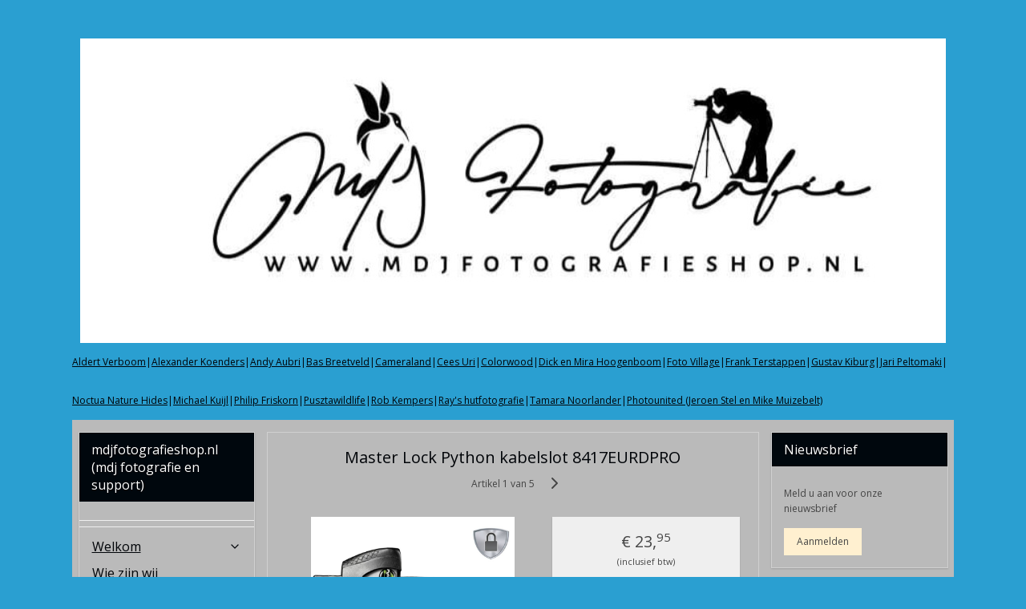

--- FILE ---
content_type: text/html; charset=UTF-8
request_url: https://www.mdjfotografieshop.nl/a-79452953/diversen/master-lock-python-kabelslot-8417eurdpro/
body_size: 18069
content:
<!DOCTYPE html>
<!--[if lt IE 7]>
<html lang="nl"
      class="no-js lt-ie9 lt-ie8 lt-ie7 secure"> <![endif]-->
<!--[if IE 7]>
<html lang="nl"
      class="no-js lt-ie9 lt-ie8 is-ie7 secure"> <![endif]-->
<!--[if IE 8]>
<html lang="nl"
      class="no-js lt-ie9 is-ie8 secure"> <![endif]-->
<!--[if gt IE 8]><!-->
<html lang="nl" class="no-js secure">
<!--<![endif]-->
<head prefix="og: http://ogp.me/ns#">
    <meta http-equiv="Content-Type" content="text/html; charset=UTF-8"/>

    <title>Master Lock Python kabelslot 8417EURDPRO | Diversen | mdjfotografieshop.nl (mdj fotografie en support)</title>
    <meta name="robots" content="noarchive"/>
    <meta name="robots" content="index,follow,noodp,noydir"/>
    
    <meta name="viewport" content="width=device-width, initial-scale=1.0"/>
    <meta name="revisit-after" content="1 days"/>
    <meta name="generator" content="Mijnwebwinkel"/>
    <meta name="web_author" content="https://www.mijnwebwinkel.nl/"/>

    

    <meta property="og:site_name" content="mdjfotografieshop.nl (mdj fotografie en support)"/>

        <meta property="og:title" content="Master Lock Python kabelslot 8417EURDPRO"/>
    <meta property="og:description" content="Omschrijving . Master Lock Python kabelslot 8417EURDPRO De 1,8 m lange, afsluitbare kabel Master Lock nr."/>
    <meta property="og:type" content="product"/>
    <meta property="og:image" content="https://cdn.myonlinestore.eu/94086aea-6be1-11e9-a722-44a8421b9960/image/cache/article/a8c82136e530c41a6b38e5add01db42cd4ac1a4d.jpg"/>
        <meta property="og:image" content="https://cdn.myonlinestore.eu/94086aea-6be1-11e9-a722-44a8421b9960/image/cache/article/900701349dec679a9787a5a226b6f875ca31d5e4.jpg"/>
        <meta property="og:image" content="https://cdn.myonlinestore.eu/94086aea-6be1-11e9-a722-44a8421b9960/image/cache/article/16d577356bf664c0b75baef24f72220668100fee.jpg"/>
        <meta property="og:url" content="https://www.mdjfotografieshop.nl/a-79452953/diversen/master-lock-python-kabelslot-8417eurdpro/"/>

    <link rel="preload" as="style" href="https://static.myonlinestore.eu/assets/../js/fancybox/jquery.fancybox.css?20260123073340"
          onload="this.onload=null;this.rel='stylesheet'">
    <noscript>
        <link rel="stylesheet" href="https://static.myonlinestore.eu/assets/../js/fancybox/jquery.fancybox.css?20260123073340">
    </noscript>

    <link rel="stylesheet" type="text/css" href="https://asset.myonlinestore.eu/8IGiuS4xr2dqYd4FY3H4P9nRNCGkFar.css"/>

    <link rel="preload" as="style" href="https://static.myonlinestore.eu/assets/../fonts/fontawesome-6.4.2/css/fontawesome.min.css?20260123073340"
          onload="this.onload=null;this.rel='stylesheet'">
    <link rel="preload" as="style" href="https://static.myonlinestore.eu/assets/../fonts/fontawesome-6.4.2/css/solid.min.css?20260123073340"
          onload="this.onload=null;this.rel='stylesheet'">
    <link rel="preload" as="style" href="https://static.myonlinestore.eu/assets/../fonts/fontawesome-6.4.2/css/brands.min.css?20260123073340"
          onload="this.onload=null;this.rel='stylesheet'">
    <link rel="preload" as="style" href="https://static.myonlinestore.eu/assets/../fonts/fontawesome-6.4.2/css/v4-shims.min.css?20260123073340"
          onload="this.onload=null;this.rel='stylesheet'">
    <noscript>
        <link rel="stylesheet" href="https://static.myonlinestore.eu/assets/../fonts/font-awesome-4.1.0/css/font-awesome.4.1.0.min.css?20260123073340">
    </noscript>

    <link rel="preconnect" href="https://static.myonlinestore.eu/" crossorigin />
    <link rel="dns-prefetch" href="https://static.myonlinestore.eu/" />
    <link rel="preconnect" href="https://cdn.myonlinestore.eu" crossorigin />
    <link rel="dns-prefetch" href="https://cdn.myonlinestore.eu" />

    <script type="text/javascript" src="https://static.myonlinestore.eu/assets/../js/modernizr.js?20260123073340"></script>
        
    <link rel="canonical" href="https://www.mdjfotografieshop.nl/a-79452953/diversen/master-lock-python-kabelslot-8417eurdpro/"/>
                    <link rel="shortcut icon" type="image/x-icon" href="data:image/x-icon;base64,">
        <link rel="icon" type="image/png" href="[data-uri]" />
    <script>
        var _rollbarConfig = {
        accessToken: 'd57a2075769e4401ab611d78421f1c89',
        captureUncaught: false,
        captureUnhandledRejections: false,
        verbose: false,
        payload: {
            environment: 'prod',
            person: {
                id: 339082,
            },
            ignoredMessages: [
                'request aborted',
                'network error',
                'timeout'
            ]
        },
        reportLevel: 'error'
    };
    // Rollbar Snippet
    !function(r){var e={};function o(n){if(e[n])return e[n].exports;var t=e[n]={i:n,l:!1,exports:{}};return r[n].call(t.exports,t,t.exports,o),t.l=!0,t.exports}o.m=r,o.c=e,o.d=function(r,e,n){o.o(r,e)||Object.defineProperty(r,e,{enumerable:!0,get:n})},o.r=function(r){"undefined"!=typeof Symbol&&Symbol.toStringTag&&Object.defineProperty(r,Symbol.toStringTag,{value:"Module"}),Object.defineProperty(r,"__esModule",{value:!0})},o.t=function(r,e){if(1&e&&(r=o(r)),8&e)return r;if(4&e&&"object"==typeof r&&r&&r.__esModule)return r;var n=Object.create(null);if(o.r(n),Object.defineProperty(n,"default",{enumerable:!0,value:r}),2&e&&"string"!=typeof r)for(var t in r)o.d(n,t,function(e){return r[e]}.bind(null,t));return n},o.n=function(r){var e=r&&r.__esModule?function(){return r.default}:function(){return r};return o.d(e,"a",e),e},o.o=function(r,e){return Object.prototype.hasOwnProperty.call(r,e)},o.p="",o(o.s=0)}([function(r,e,o){var n=o(1),t=o(4);_rollbarConfig=_rollbarConfig||{},_rollbarConfig.rollbarJsUrl=_rollbarConfig.rollbarJsUrl||"https://cdnjs.cloudflare.com/ajax/libs/rollbar.js/2.14.4/rollbar.min.js",_rollbarConfig.async=void 0===_rollbarConfig.async||_rollbarConfig.async;var a=n.setupShim(window,_rollbarConfig),l=t(_rollbarConfig);window.rollbar=n.Rollbar,a.loadFull(window,document,!_rollbarConfig.async,_rollbarConfig,l)},function(r,e,o){var n=o(2);function t(r){return function(){try{return r.apply(this,arguments)}catch(r){try{console.error("[Rollbar]: Internal error",r)}catch(r){}}}}var a=0;function l(r,e){this.options=r,this._rollbarOldOnError=null;var o=a++;this.shimId=function(){return o},"undefined"!=typeof window&&window._rollbarShims&&(window._rollbarShims[o]={handler:e,messages:[]})}var i=o(3),s=function(r,e){return new l(r,e)},d=function(r){return new i(s,r)};function c(r){return t(function(){var e=Array.prototype.slice.call(arguments,0),o={shim:this,method:r,args:e,ts:new Date};window._rollbarShims[this.shimId()].messages.push(o)})}l.prototype.loadFull=function(r,e,o,n,a){var l=!1,i=e.createElement("script"),s=e.getElementsByTagName("script")[0],d=s.parentNode;i.crossOrigin="",i.src=n.rollbarJsUrl,o||(i.async=!0),i.onload=i.onreadystatechange=t(function(){if(!(l||this.readyState&&"loaded"!==this.readyState&&"complete"!==this.readyState)){i.onload=i.onreadystatechange=null;try{d.removeChild(i)}catch(r){}l=!0,function(){var e;if(void 0===r._rollbarDidLoad){e=new Error("rollbar.js did not load");for(var o,n,t,l,i=0;o=r._rollbarShims[i++];)for(o=o.messages||[];n=o.shift();)for(t=n.args||[],i=0;i<t.length;++i)if("function"==typeof(l=t[i])){l(e);break}}"function"==typeof a&&a(e)}()}}),d.insertBefore(i,s)},l.prototype.wrap=function(r,e,o){try{var n;if(n="function"==typeof e?e:function(){return e||{}},"function"!=typeof r)return r;if(r._isWrap)return r;if(!r._rollbar_wrapped&&(r._rollbar_wrapped=function(){o&&"function"==typeof o&&o.apply(this,arguments);try{return r.apply(this,arguments)}catch(o){var e=o;throw e&&("string"==typeof e&&(e=new String(e)),e._rollbarContext=n()||{},e._rollbarContext._wrappedSource=r.toString(),window._rollbarWrappedError=e),e}},r._rollbar_wrapped._isWrap=!0,r.hasOwnProperty))for(var t in r)r.hasOwnProperty(t)&&(r._rollbar_wrapped[t]=r[t]);return r._rollbar_wrapped}catch(e){return r}};for(var p="log,debug,info,warn,warning,error,critical,global,configure,handleUncaughtException,handleAnonymousErrors,handleUnhandledRejection,captureEvent,captureDomContentLoaded,captureLoad".split(","),u=0;u<p.length;++u)l.prototype[p[u]]=c(p[u]);r.exports={setupShim:function(r,e){if(r){var o=e.globalAlias||"Rollbar";if("object"==typeof r[o])return r[o];r._rollbarShims={},r._rollbarWrappedError=null;var a=new d(e);return t(function(){e.captureUncaught&&(a._rollbarOldOnError=r.onerror,n.captureUncaughtExceptions(r,a,!0),e.wrapGlobalEventHandlers&&n.wrapGlobals(r,a,!0)),e.captureUnhandledRejections&&n.captureUnhandledRejections(r,a,!0);var t=e.autoInstrument;return!1!==e.enabled&&(void 0===t||!0===t||"object"==typeof t&&t.network)&&r.addEventListener&&(r.addEventListener("load",a.captureLoad.bind(a)),r.addEventListener("DOMContentLoaded",a.captureDomContentLoaded.bind(a))),r[o]=a,a})()}},Rollbar:d}},function(r,e){function o(r,e,o){if(e.hasOwnProperty&&e.hasOwnProperty("addEventListener")){for(var n=e.addEventListener;n._rollbarOldAdd&&n.belongsToShim;)n=n._rollbarOldAdd;var t=function(e,o,t){n.call(this,e,r.wrap(o),t)};t._rollbarOldAdd=n,t.belongsToShim=o,e.addEventListener=t;for(var a=e.removeEventListener;a._rollbarOldRemove&&a.belongsToShim;)a=a._rollbarOldRemove;var l=function(r,e,o){a.call(this,r,e&&e._rollbar_wrapped||e,o)};l._rollbarOldRemove=a,l.belongsToShim=o,e.removeEventListener=l}}r.exports={captureUncaughtExceptions:function(r,e,o){if(r){var n;if("function"==typeof e._rollbarOldOnError)n=e._rollbarOldOnError;else if(r.onerror){for(n=r.onerror;n._rollbarOldOnError;)n=n._rollbarOldOnError;e._rollbarOldOnError=n}e.handleAnonymousErrors();var t=function(){var o=Array.prototype.slice.call(arguments,0);!function(r,e,o,n){r._rollbarWrappedError&&(n[4]||(n[4]=r._rollbarWrappedError),n[5]||(n[5]=r._rollbarWrappedError._rollbarContext),r._rollbarWrappedError=null);var t=e.handleUncaughtException.apply(e,n);o&&o.apply(r,n),"anonymous"===t&&(e.anonymousErrorsPending+=1)}(r,e,n,o)};o&&(t._rollbarOldOnError=n),r.onerror=t}},captureUnhandledRejections:function(r,e,o){if(r){"function"==typeof r._rollbarURH&&r._rollbarURH.belongsToShim&&r.removeEventListener("unhandledrejection",r._rollbarURH);var n=function(r){var o,n,t;try{o=r.reason}catch(r){o=void 0}try{n=r.promise}catch(r){n="[unhandledrejection] error getting `promise` from event"}try{t=r.detail,!o&&t&&(o=t.reason,n=t.promise)}catch(r){}o||(o="[unhandledrejection] error getting `reason` from event"),e&&e.handleUnhandledRejection&&e.handleUnhandledRejection(o,n)};n.belongsToShim=o,r._rollbarURH=n,r.addEventListener("unhandledrejection",n)}},wrapGlobals:function(r,e,n){if(r){var t,a,l="EventTarget,Window,Node,ApplicationCache,AudioTrackList,ChannelMergerNode,CryptoOperation,EventSource,FileReader,HTMLUnknownElement,IDBDatabase,IDBRequest,IDBTransaction,KeyOperation,MediaController,MessagePort,ModalWindow,Notification,SVGElementInstance,Screen,TextTrack,TextTrackCue,TextTrackList,WebSocket,WebSocketWorker,Worker,XMLHttpRequest,XMLHttpRequestEventTarget,XMLHttpRequestUpload".split(",");for(t=0;t<l.length;++t)r[a=l[t]]&&r[a].prototype&&o(e,r[a].prototype,n)}}}},function(r,e){function o(r,e){this.impl=r(e,this),this.options=e,function(r){for(var e=function(r){return function(){var e=Array.prototype.slice.call(arguments,0);if(this.impl[r])return this.impl[r].apply(this.impl,e)}},o="log,debug,info,warn,warning,error,critical,global,configure,handleUncaughtException,handleAnonymousErrors,handleUnhandledRejection,_createItem,wrap,loadFull,shimId,captureEvent,captureDomContentLoaded,captureLoad".split(","),n=0;n<o.length;n++)r[o[n]]=e(o[n])}(o.prototype)}o.prototype._swapAndProcessMessages=function(r,e){var o,n,t;for(this.impl=r(this.options);o=e.shift();)n=o.method,t=o.args,this[n]&&"function"==typeof this[n]&&("captureDomContentLoaded"===n||"captureLoad"===n?this[n].apply(this,[t[0],o.ts]):this[n].apply(this,t));return this},r.exports=o},function(r,e){r.exports=function(r){return function(e){if(!e&&!window._rollbarInitialized){for(var o,n,t=(r=r||{}).globalAlias||"Rollbar",a=window.rollbar,l=function(r){return new a(r)},i=0;o=window._rollbarShims[i++];)n||(n=o.handler),o.handler._swapAndProcessMessages(l,o.messages);window[t]=n,window._rollbarInitialized=!0}}}}]);
    // End Rollbar Snippet
    </script>
    <script defer type="text/javascript" src="https://static.myonlinestore.eu/assets/../js/jquery.min.js?20260123073340"></script><script defer type="text/javascript" src="https://static.myonlinestore.eu/assets/../js/mww/shop.js?20260123073340"></script><script defer type="text/javascript" src="https://static.myonlinestore.eu/assets/../js/mww/shop/category.js?20260123073340"></script><script defer type="text/javascript" src="https://static.myonlinestore.eu/assets/../js/fancybox/jquery.fancybox.pack.js?20260123073340"></script><script defer type="text/javascript" src="https://static.myonlinestore.eu/assets/../js/fancybox/jquery.fancybox-thumbs.js?20260123073340"></script><script defer type="text/javascript" src="https://static.myonlinestore.eu/assets/../js/mww/image.js?20260123073340"></script><script defer type="text/javascript" src="https://static.myonlinestore.eu/assets/../js/mww/shop/article.js?20260123073340"></script><script defer type="text/javascript" src="https://static.myonlinestore.eu/assets/../js/mww/product/product.js?20260123073340"></script><script defer type="text/javascript" src="https://static.myonlinestore.eu/assets/../js/mww/product/product.configurator.js?20260123073340"></script><script defer type="text/javascript"
                src="https://static.myonlinestore.eu/assets/../js/mww/product/product.configurator.validator.js?20260123073340"></script><script defer type="text/javascript" src="https://static.myonlinestore.eu/assets/../js/mww/product/product.main.js?20260123073340"></script><script defer type="text/javascript" src="https://static.myonlinestore.eu/assets/../js/mww/navigation.js?20260123073340"></script><script defer type="text/javascript" src="https://static.myonlinestore.eu/assets/../js/delay.js?20260123073340"></script><script defer type="text/javascript" src="https://static.myonlinestore.eu/assets/../js/mww/ajax.js?20260123073340"></script><script defer type="text/javascript" src="https://static.myonlinestore.eu/assets/../js/foundation/foundation.min.js?20260123073340"></script><script defer type="text/javascript" src="https://static.myonlinestore.eu/assets/../js/foundation/foundation/foundation.topbar.js?20260123073340"></script><script defer type="text/javascript" src="https://static.myonlinestore.eu/assets/../js/foundation/foundation/foundation.tooltip.js?20260123073340"></script><script defer type="text/javascript" src="https://static.myonlinestore.eu/assets/../js/mww/deferred.js?20260123073340"></script>
        <script src="https://static.myonlinestore.eu/assets/webpack/bootstrapper.ce10832e.js"></script>
    
    <script src="https://static.myonlinestore.eu/assets/webpack/vendor.85ea91e8.js" defer></script><script src="https://static.myonlinestore.eu/assets/webpack/main.c5872b2c.js" defer></script>
    
    <script src="https://static.myonlinestore.eu/assets/webpack/webcomponents.377dc92a.js" defer></script>
    
    <script src="https://static.myonlinestore.eu/assets/webpack/render.8395a26c.js" defer></script>

    <script>
        window.bootstrapper.add(new Strap('marketingScripts', []));
    </script>
        <script>
  window.dataLayer = window.dataLayer || [];

  function gtag() {
    dataLayer.push(arguments);
  }

    gtag(
    "consent",
    "default",
    {
      "ad_storage": "denied",
      "ad_user_data": "denied",
      "ad_personalization": "denied",
      "analytics_storage": "denied",
      "security_storage": "granted",
      "personalization_storage": "denied",
      "functionality_storage": "denied",
    }
  );

  gtag("js", new Date());
  gtag("config", 'G-HSRC51ENF9', { "groups": "myonlinestore" });</script>
<script async src="https://www.googletagmanager.com/gtag/js?id=G-HSRC51ENF9"></script>
        <script>
        
    </script>
        
<script>
    var marketingStrapId = 'marketingScripts'
    var marketingScripts = window.bootstrapper.use(marketingStrapId);

    if (marketingScripts === null) {
        marketingScripts = [];
    }

        marketingScripts.push({
        inline: `!function (f, b, e, v, n, t, s) {
        if (f.fbq) return;
        n = f.fbq = function () {
            n.callMethod ?
                n.callMethod.apply(n, arguments) : n.queue.push(arguments)
        };
        if (!f._fbq) f._fbq = n;
        n.push = n;
        n.loaded = !0;
        n.version = '2.0';
        n.agent = 'plmyonlinestore';
        n.queue = [];
        t = b.createElement(e);
        t.async = !0;
    t.src = v;
    s = b.getElementsByTagName(e)[0];
    s.parentNode.insertBefore(t, s)
    }(window, document, 'script', 'https://connect.facebook.net/en_US/fbevents.js');

    fbq('init', 'https://www.facebook');
    fbq('track', 'PageView');
    `,
    });
    
    window.bootstrapper.update(new Strap(marketingStrapId, marketingScripts));
</script>
    <noscript>
        <style>ul.products li {
                opacity: 1 !important;
            }</style>
    </noscript>

            <script>
                (function (w, d, s, l, i) {
            w[l] = w[l] || [];
            w[l].push({
                'gtm.start':
                    new Date().getTime(), event: 'gtm.js'
            });
            var f = d.getElementsByTagName(s)[0],
                j = d.createElement(s), dl = l != 'dataLayer' ? '&l=' + l : '';
            j.async = true;
            j.src =
                'https://www.googletagmanager.com/gtm.js?id=' + i + dl;
            f.parentNode.insertBefore(j, f);
        })(window, document, 'script', 'dataLayer', 'GTM-MSQ3L6L');
            </script>

</head>
<body    class="lang-nl_NL layout-width-1100 threeColumn">

    <noscript>
                    <iframe src="https://www.googletagmanager.com/ns.html?id=GTM-MSQ3L6L" height="0" width="0"
                    style="display:none;visibility:hidden"></iframe>
            </noscript>


<header>
    <a tabindex="0" id="skip-link" class="button screen-reader-text" href="#content">Spring naar de hoofdtekst</a>
</header>


<div id="react_element__filter"></div>

<div class="site-container">
    <div class="inner-wrap">
                    <nav class="tab-bar mobile-navigation custom-topbar ">
    <section class="left-button" style="display: none;">
        <a class="mobile-nav-button"
           href="#" data-react-trigger="mobile-navigation-toggle">
                <div   
    aria-hidden role="img"
    class="icon icon--sf-menu
        "
    >
    <svg><use xlink:href="#sf-menu"></use></svg>
    </div>
&#160;
                <span>Menu</span>        </a>
    </section>
    <section class="title-section">
        <span class="title">mdjfotografieshop.nl (mdj fotografie en support)</span>
    </section>
    <section class="right-button">

                                    
        <a href="/cart/" class="cart-icon hidden">
                <div   
    aria-hidden role="img"
    class="icon icon--sf-shopping-cart
        "
    >
    <svg><use xlink:href="#sf-shopping-cart"></use></svg>
    </div>
            <span class="cart-count" style="display: none"></span>
        </a>
    </section>
</nav>
        
        
        <div class="bg-container custom-css-container"             data-active-language="nl"
            data-current-date="25-01-2026"
            data-category-id="unknown"
            data-article-id="60501911"
            data-article-category-id="2472829"
            data-article-name="Master Lock Python kabelslot 8417EURDPRO"
        >
            <noscript class="no-js-message">
                <div class="inner">
                    Javascript is uitgeschakeld.


Zonder Javascript is het niet mogelijk bestellingen te plaatsen in deze webwinkel en zijn een aantal functionaliteiten niet beschikbaar.
                </div>
            </noscript>

            <div id="header">
                <div id="react_root"><!-- --></div>
                <div
                    class="header-bar-top">
                                                
<div class="row header-bar-inner" data-bar-position="top" data-options="sticky_on: [medium, large]; is_hover: true; scrolltop: true;" data-topbar>
    <section class="top-bar-section">
            </section>
</div>

                                    </div>

                



<sf-header-image
    class="web-component"
    header-element-height="380px"
    align="center"
    store-name="mdjfotografieshop.nl (mdj fotografie en support)"
    store-url="https://www.mdjfotografieshop.nl/"
    background-image-url="https://cdn.myonlinestore.eu/94086aea-6be1-11e9-a722-44a8421b9960/nl_NL_image_header_4.jpg?t=1769282594"
    mobile-background-image-url=""
    logo-custom-width=""
    logo-custom-height=""
    page-column-width="1100"
    style="
        height: 380px;

        --background-color: transparent;
        --background-height: 380px;
        --background-aspect-ratio: 2.8421052631579;
        --scaling-background-aspect-ratio: 2.8947368421053;
        --mobile-background-height: 0px;
        --mobile-background-aspect-ratio: 1;
        --color: #045DAE;
        --logo-custom-width: auto;
        --logo-custom-height: auto;
        --logo-aspect-ratio: 1
        ">
    </sf-header-image>
                <div class="header-bar-bottom">
                                                
<div class="row header-bar-inner" data-bar-position="header" data-options="sticky_on: [medium, large]; is_hover: true; scrolltop: true;" data-topbar>
    <section class="top-bar-section">
                                    <div class="module-container shortcuts align-left">
                    <div class="module moduleShortcuts">
                    <a href="http://www.verboom-fotografie.nl" class="header_link"
                            target="_blank"
                                >Aldert Verboom</a>
         <span class="header_link">|</span>                    <a href="http://www.alexanderkoenders.com" class="header_link"
                            target="_blank"
                                >Alexander Koenders</a>
         <span class="header_link">|</span>                    <a href="http://www.andyaubri.nl" class="header_link"
                            target="_blank"
                                >Andy Aubri</a>
         <span class="header_link">|</span>                    <a href="http://www.fotosloep.nl" class="header_link"
                            target="_blank"
                                >Bas Breetveld</a>
         <span class="header_link">|</span>                    <a href="https://www.cameraland.nl/" class="header_link"
                            target="_blank"
                                >Cameraland</a>
         <span class="header_link">|</span>                    <a href="http://www.ceesuri.nl" class="header_link"
                            target="_blank"
                                >Cees Uri</a>
         <span class="header_link">|</span>                    <a href="http://colorwood.nl" class="header_link"
                            target="_blank"
                                >Colorwood</a>
         <span class="header_link">|</span>                    <a href="http://www.dickenmirahoogenboom.nl" class="header_link"
                            target="_blank"
                                >Dick en Mira Hoogenboom</a>
         <span class="header_link">|</span>                    <a href="https://fotovillage.nl/" class="header_link"
                            target="_blank"
                                >Foto Village</a>
         <span class="header_link">|</span>                    <a href="http://www.frankterstappen.com/nl/" class="header_link"
                            target="_blank"
                                >Frank Terstappen</a>
         <span class="header_link">|</span>                    <a href="http://www.gustavkiburg.com" class="header_link"
                            target="_blank"
                                >Gustav Kiburg</a>
         <span class="header_link">|</span>                    <a href="http://finnature.com" class="header_link"
                            target="_blank"
                                >Jari Peltomaki</a>
         <span class="header_link">|</span>                    <a href="http://www.noctuanaturehides.nl" class="header_link"
                            target="_blank"
                                >Noctua Nature Hides</a>
         <span class="header_link">|</span>                    <a href="http://michael-kuijl.com/" class="header_link"
                            target="_blank"
                                >Michael Kuijl</a>
         <span class="header_link">|</span>                    <a href="http://www.skylark.nl/" class="header_link"
                            target="_blank"
                                >Philip Friskorn</a>
         <span class="header_link">|</span>                    <a href="http://www.pusztawildlife.com" class="header_link"
                            target="_blank"
                                >Pusztawildlife</a>
         <span class="header_link">|</span>                    <a href="http://www.robkempers.nl" class="header_link"
                            target="_blank"
                                >Rob Kempers</a>
         <span class="header_link">|</span>                    <a href="http://www.raymondengelenphotography.nl/hutfotografie?fbclid=IwAR1eoDIuj_i9RgeyZWJASgu1w3fJUv26M5CCiqnrZG7mhEkY5t4Smxp6vM4" class="header_link"
                            target="_blank"
                                >Ray&#039;s hutfotografie</a>
         <span class="header_link">|</span>                    <a href="https://www.diamondsfotografie.nl/" class="header_link"
                            target="_blank"
                                >Tamara Noorlander</a>
         <span class="header_link">|</span>                    <a href="https://photounited.nl/" class="header_link"
                            target="_blank"
                                >Photounited (Jeroen Stel en Mike Muizebelt)</a>
            </div>

                </div>
                        </section>
</div>

                                    </div>
            </div>

            
            
            <div id="content" class="columncount-3">
                <div class="row">
                                                                                            <div class="columns large-8 medium-14 large-push-3" id="centercolumn">
    
    
                                    <script>
        window.bootstrapper.add(new Strap('product', {
            id: '60501911',
            name: 'Master Lock Python kabelslot 8417EURDPRO',
            value: '23.950000',
            currency: 'EUR'
        }));

        var marketingStrapId = 'marketingScripts'
        var marketingScripts = window.bootstrapper.use(marketingStrapId);

        if (marketingScripts === null) {
            marketingScripts = [];
        }

        marketingScripts.push({
            inline: `if (typeof window.fbq === 'function') {
                window.fbq('track', 'ViewContent', {
                    content_name: "Master Lock Python kabelslot 8417EURDPRO",
                    content_ids: ["60501911"],
                    content_type: "product"
                });
            }`,
        });

        window.bootstrapper.update(new Strap(marketingStrapId, marketingScripts));
    </script>
    <div id="react_element__product-events"><!-- --></div>

    <script type="application/ld+json">
        {"@context":"https:\/\/schema.org","@graph":[{"@type":"Product","name":"Master Lock Python kabelslot 8417EURDPRO","description":"OmschrijvingMaster Lock Python kabelslot 8417EURDPRODe 1,8 m lange, afsluitbare kabel Master Lock nr. 8417EURDPRO Python van staaldraad met een diameter van 5 mm is zeer sterk en flexibel. De beschermende vinyl-mantel beschermt tegen krassen. Ge\u0026iuml;ntegreerd vergrendelingsmechanisme met penbevestiging voor een betere bescherming tegen slot-picking. Het roestvrije slot en de met vinyl gecoate kabel zorgen voor eersteklas weerbestendigheid en krasbestendigheid.De teksten voor dit artikel zijn automatisch vertaald.UitvoeringVerstelbaar sluitmechanisme zorgt ervoor dat de kabel op elke willekeurige positie strak getrokken is en perfect paststerke en flexibele staaldraadkabeluiteinden kunnen op plaatsen worden ingevoerd, De voor andere kabels niet geschikt zijnge\u0026iuml;ntegreerd vergrendelingsmechanisme met penbevestiging voor een betere bescherming tegen slot-pickingroestvrij slot en vinylgecoate kabel zorgen voor uitstekende weer- en krasbestendigheidbevestigingsriem voor overtollige kabels en compacte opslag.\u0026nbsp;","offers":{"@type":"Offer","availability":"https:\/\/schema.org\/InStock","url":"https:\/\/www.mdjfotografieshop.nl\/a-79452953\/diversen\/master-lock-python-kabelslot-8417eurdpro\/","priceSpecification":{"@type":"PriceSpecification","priceCurrency":"EUR","price":"23.95","valueAddedTaxIncluded":true},"@id":"https:\/\/www.mdjfotografieshop.nl\/#\/schema\/Offer\/eb49fc53-e542-4984-b0b5-0986a60f747a"},"image":{"@type":"ImageObject","url":"https:\/\/cdn.myonlinestore.eu\/94086aea-6be1-11e9-a722-44a8421b9960\/image\/cache\/article\/a8c82136e530c41a6b38e5add01db42cd4ac1a4d.jpg","contentUrl":"https:\/\/cdn.myonlinestore.eu\/94086aea-6be1-11e9-a722-44a8421b9960\/image\/cache\/article\/a8c82136e530c41a6b38e5add01db42cd4ac1a4d.jpg","@id":"https:\/\/cdn.myonlinestore.eu\/94086aea-6be1-11e9-a722-44a8421b9960\/image\/cache\/article\/a8c82136e530c41a6b38e5add01db42cd4ac1a4d.jpg"},"@id":"https:\/\/www.mdjfotografieshop.nl\/#\/schema\/Product\/eb49fc53-e542-4984-b0b5-0986a60f747a"}]}
    </script>
            <div class="article product-page classic">
            <span class="badge-container">
            </span>
            <h1 class="product-title">
        Master Lock Python kabelslot 8417EURDPRO    </h1>
            <span class="sku-container">
            </span>

        
<div class="prev_next-button">
                                    <span>Artikel 1 van 5</span>
            <a href="/a-45981156/diversen/impregneerspray/" title="Volgende artikel &#xA;(impregneerspray)" class="prev_next_article" accesskey="n"><div   
    aria-hidden role="img"
    class="icon icon--sf-chevron-right
        "
            title="{{ language.getText(&#039;next_article&#039;) }} &amp;#xA;({{ buttons.right.title|raw }})"
    ><svg><use xlink:href="#sf-chevron-right"></use></svg></div></a>    
    </div>

        <div class="clearfix"></div>

        <div class="row top-container">
                            <div class="left">
            
                            <div class="images">
                                    <div class="large">
                        

<a href="https://cdn.myonlinestore.eu/94086aea-6be1-11e9-a722-44a8421b9960/image/cache/full/a8c82136e530c41a6b38e5add01db42cd4ac1a4d.jpg?20260123073340"
    class="fancybox"
    data-fancybox-type="image"
    data-thumbnail="https://cdn.myonlinestore.eu/94086aea-6be1-11e9-a722-44a8421b9960/image/cache/full/a8c82136e530c41a6b38e5add01db42cd4ac1a4d.jpg?20260123073340"
    rel="fancybox-thumb" title="Master Lock Python kabelslot 8417EURDPRO"
    id="afbeelding1"
    >
                        <img src="https://cdn.myonlinestore.eu/94086aea-6be1-11e9-a722-44a8421b9960/image/cache/full/a8c82136e530c41a6b38e5add01db42cd4ac1a4d.jpg?20260123073340" alt="Master&#x20;Lock&#x20;Python&#x20;kabelslot&#x20;8417EURDPRO" />
            </a>
                    </div>
                            </div>
                    <ul class="thumbs">
                                                    <li>
                                                

<a href="https://cdn.myonlinestore.eu/94086aea-6be1-11e9-a722-44a8421b9960/image/cache/full/900701349dec679a9787a5a226b6f875ca31d5e4.jpg?20260123073340"
    class="fancybox"
    data-fancybox-type="image"
    data-thumbnail="https://cdn.myonlinestore.eu/94086aea-6be1-11e9-a722-44a8421b9960/image/cache/article/900701349dec679a9787a5a226b6f875ca31d5e4.jpg?20260123073340"
    rel="fancybox-thumb" title="Master Lock Python kabelslot 8417EURDPRO"
    id="afbeelding2"
    >
                        <img src="https://cdn.myonlinestore.eu/94086aea-6be1-11e9-a722-44a8421b9960/image/cache/article/900701349dec679a9787a5a226b6f875ca31d5e4.jpg?20260123073340" alt="Master&#x20;Lock&#x20;Python&#x20;kabelslot&#x20;8417EURDPRO" />
            </a>
                    </li>
                                    <li>
                                                

<a href="https://cdn.myonlinestore.eu/94086aea-6be1-11e9-a722-44a8421b9960/image/cache/full/16d577356bf664c0b75baef24f72220668100fee.jpg?20260123073340"
    class="fancybox"
    data-fancybox-type="image"
    data-thumbnail="https://cdn.myonlinestore.eu/94086aea-6be1-11e9-a722-44a8421b9960/image/cache/article/16d577356bf664c0b75baef24f72220668100fee.jpg?20260123073340"
    rel="fancybox-thumb" title="Master Lock Python kabelslot 8417EURDPRO"
    id="afbeelding3"
    >
                        <img src="https://cdn.myonlinestore.eu/94086aea-6be1-11e9-a722-44a8421b9960/image/cache/article/16d577356bf664c0b75baef24f72220668100fee.jpg?20260123073340" alt="Master&#x20;Lock&#x20;Python&#x20;kabelslot&#x20;8417EURDPRO" />
            </a>
                    </li>
                
                                            </ul>
        
                            </div>
            
                                        <div class="right">
                    <div class="product-options columns">
                        
<div class="js-enable-after-load disabled">
    <div class="article-options" data-article-element="options">
        <div class="row">
            <div class="large-14 columns price-container">
                

    
    <span class="pricetag">
                    <span class="regular">
                    € 23,<sup>95</sup>

            </span>
            </span>

                                                    <small>
                        (inclusief                        btw)
                    </small>
                                            </div>
        </div>

                            
            <form accept-charset="UTF-8" name="add_to_cart"
          method="post" action="" class="legacy" data-optionlist-url="https://www.mdjfotografieshop.nl/article/select-articlelist-option/" id="addToCartForm">
            <div class="form-group        ">
    <div class="control-group">
            <div class="control-container   no-errors    ">
                                            </div>
                                </div>
</div>
    
            <input type="hidden"
            id="add_to_cart_category_article_id" name="add_to_cart[category_article_id]" class="form-control"
            value="79452953"                                         data-validator-range="0-0"
                />
        <input type="hidden"
            id="add_to_cart__token" name="add_to_cart[_token]" class="form-control"
            value="e1c95bedbe571d04f650d00cbf4.ep-Z2Buau88NyAnfLk6558ILCSg6jcZQKfkGL4fLuiw.O9nUh1bF-Kdesk7peXjthZZeRBB83ocYY8g0Tsuy1gERzq2_UOCWhWagQA"                                         data-validator-range="0-0"
                />
        
            <div class="stockinfo">
                                                                                Voorraad
                        1
                                                    stuk
                                            
                                        
                                                                    </div>
                                            <div class="form-group">
    <div class="control-group">
                                        <div class="control-container prefix" data-prefix="Aantal">
                <select name="amount" class="form-control">
                                                                                                                                                                                                    <option value="1">1</option>
                                    </select>
            </div>
            </div>
    </div>

                                <button type="submit" data-testid="add-to-cart-button-enabled" name="add" class="btn buy-button" onclick="if (window.addToCart) window.addToCart({ value: '23.950000', currency: 'EUR' });">Voeg toe aan winkelwagen</button>
                        </form>
        
        
    </div>
</div>
                        <div class="save-button-detail" id="react_element__saveforlater-detail-button" data-product-id="eb49fc53-e542-4984-b0b5-0986a60f747a" data-product-name="Master Lock Python kabelslot 8417EURDPRO" data-analytics-id="60501911" data-value="23.950000" data-currency="EUR"></div>
                    </div>
                </div>
                    </div>

            <a href="/c-2472829/diversen/" onclick="if(window.gotoCategoryFromHistory) {window.gotoCategoryFromHistory(this.href); void(0)}" class="btn tiny">
        Overzicht
   </a>


                    <ul class="product-tabs" style="display: none">
            <li class="active">
                <a href="#" data-tab-id="description">Beschrijving</a>
            </li>
                            <li>
                    <a href="#" data-tab-id="specs">Specificaties</a>
                </li>
                    </ul>
    
        <div class="product-tab row description" data-tab-content="description">
            <div class="rte_content fullwidth">
                                    <h2><span style="font-size:0.8125rem">Omschrijving</span></h2><p>Master Lock Python kabelslot 8417EURDPRO<br />De 1,8 m lange, afsluitbare kabel Master Lock nr. 8417EURDPRO Python van staaldraad met een diameter van 5 mm is zeer sterk en flexibel. De beschermende vinyl-mantel beschermt tegen krassen. Ge&iuml;ntegreerd vergrendelingsmechanisme met penbevestiging voor een betere bescherming tegen slot-picking. Het roestvrije slot en de met vinyl gecoate kabel zorgen voor eersteklas weerbestendigheid en krasbestendigheid.<br /><br />De teksten voor dit artikel zijn automatisch vertaald.</p><h3><span style="font-size:0.8125rem">Uitvoering</span></h3><ul><li>Verstelbaar sluitmechanisme zorgt ervoor dat de kabel op elke willekeurige positie strak getrokken is en perfect past</li><li>sterke en flexibele staaldraad</li><li>kabeluiteinden kunnen op plaatsen worden ingevoerd, De voor andere kabels niet geschikt zijn</li><li>ge&iuml;ntegreerd vergrendelingsmechanisme met penbevestiging voor een betere bescherming tegen slot-picking</li><li>roestvrij slot en vinylgecoate kabel zorgen voor uitstekende weer- en krasbestendigheid</li><li>bevestigingsriem voor overtollige kabels en compacte opslag.</li><li>&nbsp;</li></ul>
                            </div>
                            
                    </div>
                    <div class="product-tab" data-tab-content="specs">
                <div class="article-specs" style="display: none">
                    <div class="inner">
                            <table class="article-specs" data-article-element="specs">
            </table>
                    </div>
                </div>
            </div>
            </div>

    
            
    </div>
<div class="columns large-3 large-pull-8 medium-7" id="leftcolumn">
            <div class="pane paneColumn paneColumnLeft">
            
            <div class="block navigation side-menu">
    <h3>mdjfotografieshop.nl (mdj fotografie en support)</h3>
    <ul>    



    
<li class="divider">
            <hr>
    </li>
    



    
<li class="divider">
            <hr>
    </li>
    

    


<li class="has-dropdown">
            <a href="https://www.mdjfotografieshop.nl/" class="">
            Welkom
                                                <div aria-hidden role="img" class="icon"><svg><use xlink:href="#sf-chevron-down"></use></svg></div>
                                    </a>

                                    <ul class="dropdown">
                        

    


<li class="has-dropdown">
            <a href="https://www.mdjfotografieshop.nl/c-2466637/informatie/" class="">
            Informatie
                                                <div aria-hidden role="img" class="icon sub-item"><svg><use xlink:href="#sf-chevron-right"></use></svg></div>
                                    </a>

                                    <ul class="dropdown">
                        




<li class="">
            <a href="https://www.mdjfotografieshop.nl/c-2882543/contact-gegevens/" class="">
            Contact gegevens
                    </a>

                                </li>
    




<li class="">
            <a href="https://www.mdjfotografieshop.nl/c-2472690/afhalen-en-verzendkosten/" class="">
            afhalen en verzendkosten
                    </a>

                                </li>
    




<li class="">
            <a href="https://www.mdjfotografieshop.nl/c-2466643/algemene-voorwaarden/" class="">
            algemene voorwaarden
                    </a>

                                </li>
    




<li class="">
            <a href="https://www.mdjfotografieshop.nl/c-3282495/privacy-statement/" class="">
            Privacy Statement
                    </a>

                                </li>
    




<li class="">
            <a href="https://www.mdjfotografieshop.nl/c-5024944/retour/" class="">
            retour
                    </a>

                                </li>
                </ul>
                        </li>
                </ul>
                        </li>
    




<li class="">
            <a href="https://www.mdjfotografieshop.nl/c-5563094/wie-zijn-wij/" class="">
            Wie zijn wij
                    </a>

                                </li>
    



    
<li class="divider">
            <hr>
    </li>
    




<li class="">
            <a href="https://www.mdjfotografieshop.nl/c-2461207/contact/" class="">
            Contact
                    </a>

                                </li>
    




<li class="">
            <a href="https://www.mdjfotografieshop.nl/c-4680886/garantie-voorwaarden-en-klachtenprocedure/" class="">
            garantie voorwaarden en klachtenprocedure
                    </a>

                                </li>
    




<li class="">
            <a href="https://www.mdjfotografieshop.nl/c-4441874/verwerkersovereenkomst/" class="">
            Verwerkersovereenkomst
                    </a>

                                </li>
    




<li class="">
            <a href="https://www.mdjfotografieshop.nl/c-5024933/herroepingsformulier/" class="">
            Herroepingsformulier
                    </a>

                                </li>
    



    
<li class="divider">
            <hr>
    </li>
    




<li class="">
            <a href="https://www.mdjfotografieshop.nl/c-2472804/opruimingshoek/" class="">
            Opruimingshoek
                    </a>

                                </li>
    




<li class="">
            <a href="https://www.mdjfotografieshop.nl/c-2472801/occasions-demo-producten/" class="">
            Occasions / Demo producten
                    </a>

                                </li>
    



    
<li class="divider">
            <hr>
    </li>
    




<li class="">
            <a href="https://www.mdjfotografieshop.nl/c-3278261/autoraamstatief/" class="">
            Autoraamstatief
                    </a>

                                </li>
    




<li class="">
            <a href="https://www.mdjfotografieshop.nl/c-4541587/boomstatief/" class="">
            Boomstatief
                    </a>

                                </li>
    




<li class="">
            <a href="https://www.mdjfotografieshop.nl/c-2472817/camouflage-netten/" class="">
            Camouflage netten
                    </a>

                                </li>
    




<li class="">
            <a href="https://www.mdjfotografieshop.nl/c-2737442/clamps-snelkoppelingsklem-arca-swiss-systeem/" class="">
            Clamps (snelkoppelingsklem arca swiss systeem)
                    </a>

                                </li>
    


    

<li class="active">
            <a href="https://www.mdjfotografieshop.nl/c-2472829/diversen/" class="">
            Diversen
                    </a>

                                </li>
    




<li class="">
            <a href="https://www.mdjfotografieshop.nl/c-2500638/flitsbeugels-voor-externe-flitsers/" class="">
            Flitsbeugels voor externe flitsers
                    </a>

                                </li>
    




<li class="">
            <a href="https://www.mdjfotografieshop.nl/c-2472792/grondplaat-grondstatief/" class="">
            Grondplaat/Grondstatief 
                    </a>

                                </li>
    




<li class="">
            <a href="https://www.mdjfotografieshop.nl/c-2543663/lensplaten-snelkoppelingsplaten/" class="">
            Lensplaten (snelkoppelingsplaten)
                    </a>

                                </li>
    

    


<li class="has-dropdown">
            <a href="https://www.mdjfotografieshop.nl/c-2472805/lenssteunen/" class="">
            Lenssteunen
                                                <div aria-hidden role="img" class="icon"><svg><use xlink:href="#sf-chevron-down"></use></svg></div>
                                    </a>

                                    <ul class="dropdown">
                        




<li class="">
            <a href="https://www.mdjfotografieshop.nl/c-2472806/canon/" class="">
            Canon
                    </a>

                                </li>
    




<li class="">
            <a href="https://www.mdjfotografieshop.nl/c-2472807/nikon/" class="">
            Nikon
                    </a>

                                </li>
    




<li class="">
            <a href="https://www.mdjfotografieshop.nl/c-2522725/olympus/" class="">
            Olympus
                    </a>

                                </li>
    




<li class="">
            <a href="https://www.mdjfotografieshop.nl/c-2472808/sigma/" class="">
            Sigma
                    </a>

                                </li>
    




<li class="">
            <a href="https://www.mdjfotografieshop.nl/c-2522650/sony/" class="">
            Sony
                    </a>

                                </li>
    




<li class="">
            <a href="https://www.mdjfotografieshop.nl/c-2519788/tamron/" class="">
            Tamron
                    </a>

                                </li>
                </ul>
                        </li>
    




<li class="">
            <a href="https://www.mdjfotografieshop.nl/c-6508323/mdj-ground-pod-pan-voor-bijvoorbeeld-op-het-strand/" class="">
            MDJ Ground Pod pan voor bijvoorbeeld op het strand 
                    </a>

                                </li>
    




<li class="">
            <a href="https://www.mdjfotografieshop.nl/c-4784873/opvulblokken-verhogingsblokken/" class="">
            Opvulblokken (verhogingsblokken)
                    </a>

                                </li>
    




<li class="">
            <a href="https://www.mdjfotografieshop.nl/c-2472815/regenhoezen-raincover/" class="">
            Regenhoezen (raincover)
                    </a>

                                </li>
    




<li class="">
            <a href="https://www.mdjfotografieshop.nl/c-2472812/rijstzakken-beanbags/" class="">
            Rijstzakken (beanbags)
                    </a>

                                </li>
    




<li class="">
            <a href="https://www.mdjfotografieshop.nl/c-7415699/schuiltenten/" class="">
            Schuiltenten 
                    </a>

                                </li>
    

    


<li class="has-dropdown">
            <a href="https://www.mdjfotografieshop.nl/c-4376712/statieven-benro-sirui/" class="">
            Statieven Benro/Sirui
                                                <div aria-hidden role="img" class="icon"><svg><use xlink:href="#sf-chevron-down"></use></svg></div>
                                    </a>

                                    <ul class="dropdown">
                        




<li class="">
            <a href="https://www.mdjfotografieshop.nl/c-6153434/statieven-monopods/" class="">
            Statieven Monopods
                    </a>

                                </li>
    




<li class="">
            <a href="https://www.mdjfotografieshop.nl/c-5057703/statief-accessoires/" class="">
            statief accessoires 
                    </a>

                                </li>
                </ul>
                        </li>
    




<li class="">
            <a href="https://www.mdjfotografieshop.nl/c-6153377/statiefkoppen-schommelkoppen-en-balhoofden/" class="">
            Statiefkoppen (schommelkoppen en balhoofden)
                    </a>

                                </li>
    




<li class="">
            <a href="https://www.mdjfotografieshop.nl/c-6328479/sunwayfoto/" class="">
            Sunwayfoto
                    </a>

                                </li>
    




<li class="">
            <a href="https://www.mdjfotografieshop.nl/c-2882695/tafelklemmen/" class="">
            Tafelklemmen
                    </a>

                                </li>
    




<li class="">
            <a href="https://www.mdjfotografieshop.nl/c-7380071/transport-trolley/" class="">
            transport trolley
                    </a>

                                </li>
    



    
<li class="divider">
            <hr>
    </li>
    

    


<li class="has-dropdown">
            <a href="https://www.mdjfotografieshop.nl/c-3337342/[base64]/" class="">
            Vogel/fotohutten verhuur. Deze hutten zijn niet van mij ik heb ze hier op de site staan omdat ze gebruik maken van onze producten. Ik kan u wel helpen om met de huteigenaar in contact te komen voor een dag hut huren
                                                <div aria-hidden role="img" class="icon"><svg><use xlink:href="#sf-chevron-down"></use></svg></div>
                                    </a>

                                    <ul class="dropdown">
                        

    


<li class="has-dropdown">
            <a href="https://www.mdjfotografieshop.nl/c-4001143/noctua-nature-hides-steenuilen-en-kerkuilen/" class="">
            Noctua Nature Hides (steenuilen en kerkuilen)
                                                <div aria-hidden role="img" class="icon sub-item"><svg><use xlink:href="#sf-chevron-right"></use></svg></div>
                                    </a>

                                    <ul class="dropdown">
                        




<li class="">
            <a href="https://www.mdjfotografieshop.nl/c-4784890/steenuiltje/" class="">
            steenuiltje
                    </a>

                                </li>
    




<li class="">
            <a href="https://www.mdjfotografieshop.nl/c-4784891/kerkuilen/" class="">
            kerkuilen
                    </a>

                                </li>
                </ul>
                        </li>
    




<li class="">
            <a href="https://www.mdjfotografieshop.nl/c-3761687/vogelhuis-oosterhout/" class="">
            Vogelhuis Oosterhout
                    </a>

                                </li>
    




<li class="">
            <a href="https://www.mdjfotografieshop.nl/c-2584516/boshut-clinge/" class="">
            Boshut Clinge
                    </a>

                                </li>
    




<li class="">
            <a href="https://www.mdjfotografieshop.nl/c-5613605/ray-s-hutfotografie/" class="">
            Ray&#039;s hutfotografie
                    </a>

                                </li>
    




<li class="">
            <a href="https://www.mdjfotografieshop.nl/c-6777047/multi-soorten-en-ijsvogelhut-t-spijk/" class="">
            MULTI-SOORTEN EN IJSVOGELHUT ‘T SPIJK
                    </a>

                                </li>
                </ul>
                        </li>
    



    
<li class="divider">
            <hr>
    </li>
    




<li class="">
            <a href="https://www.mdjfotografieshop.nl/c-4619571/puszta-wildlife-natuurlijk-hongarije/" class="">
            Puszta Wildlife Natuurlijk Hongarije
                    </a>

                                </li>
    



    
<li class="divider">
            <hr>
    </li>
    




<li class="">
            <a href="https://www.mdjfotografieshop.nl/c-5662992/gastenboek/" class="">
            gastenboek
                    </a>

                                </li>
</ul>
</div>

            
<div class="column-cart block cart" data-ajax-cart-replace="true" data-productcount="0">
    <h3>Winkelwagen</h3>

            <div class="cart-summary">
            Geen artikelen in winkelwagen.
        </div>
    
    <div class="goto-cart-button">
                    <a class="btn" href="/cart/?category_id=2472829"
               accesskey="c">Winkelwagen</a>
            </div>
</div>

            <div class="search-block search-column">
    <div class="react_element__searchbox" 
        data-post-url="/search/" 
        data-search-phrase=""></div>
</div>
    </div>

    </div>
<div class="columns large-3 medium-7" id="rightcolumn">
            <div class="pane paneColumn paneColumnRight">
            
<div class="block block-newsletter">
    <h3>Nieuwsbrief</h3>

    <div class="intro-text">
        Meld u aan voor onze nieuwsbrief
    </div>

    <a href="https://www.mdjfotografieshop.nl/newsletter/" class="btn">Aanmelden</a>
</div>

            <div id="fb-root"></div>
<script async defer crossorigin="anonymous" src="https://connect.facebook.net/nl_NL/sdk.js#xfbml=1&version=v20.0" nonce="ef729EoP"></script>
<div class="facebook module">
    <div class="moduleFacebook">
        <a href="https://www.facebook.com/MdjFotografieEnSupport" target="_blank">
            <i class="fa fa-facebook-square"></i>
            MdjFotografieEnSupport        </a>
    </div>
    <div class="fb-like"
         data-href="https://www.facebook.com/MdjFotografieEnSupport"
         data-colorscheme="light"
         data-layout="standard"
         data-action="like"
         data-share="false"
         data-width="210"></div>
</div>

            <div class="module moduleImage">
                <img src="https://cdn.myonlinestore.eu/94086aea-6be1-11e9-a722-44a8421b9960/images/module/image/198837.png?t=1571339289" alt="" title=""/>
            </div>

    </div>

    </div>
                                                            </div>
            </div>
        </div>

                <div id="mwwFooter">
            <div class="row mwwFooter">
                <div class="columns small-14">
                                                                                                                                                © 2014 - 2026 mdjfotografieshop.nl (mdj fotografie en support)
                        | <a href="https://www.mdjfotografieshop.nl/sitemap/" class="footer">sitemap</a>
                        | <a href="https://www.mdjfotografieshop.nl/rss/" class="footer" target="_blank">rss</a>
                                                    | <a href="https://www.mijnwebwinkel.nl/webshop-starten?utm_medium=referral&amp;utm_source=ecommerce_website&amp;utm_campaign=myonlinestore_shops_pro_nl" class="footer" target="_blank">webwinkel beginnen</a>
    -
    powered by <a href="https://www.mijnwebwinkel.nl/?utm_medium=referral&amp;utm_source=ecommerce_website&amp;utm_campaign=myonlinestore_shops_pro_nl" class="footer" target="_blank">Mijnwebwinkel</a>                                                            </div>
            </div>
        </div>
    </div>
</div>

<script>
    window.bootstrapper.add(new Strap('storeNotifications', {
        notifications: [],
    }));

    var storeLocales = [
                'nl_NL',
                'en_GB',
            ];
    window.bootstrapper.add(new Strap('storeLocales', storeLocales));

    window.bootstrapper.add(new Strap('consentBannerSettings', {"enabled":false,"privacyStatementPageId":null,"privacyStatementPageUrl":null,"updatedAt":"2024-02-29T11:31:41+01:00","updatedAtTimestamp":1709202701,"consentTypes":{"required":{"enabled":true,"title":"Noodzakelijk","text":"Cookies en technieken die zijn nodig om de website bruikbaar te maken, zoals het onthouden van je winkelmandje, veilig afrekenen en toegang tot beveiligde gedeelten van de website. Zonder deze cookies kan de website niet naar behoren werken."},"analytical":{"enabled":true,"title":"Statistieken","text":"Cookies en technieken die anoniem gegevens verzamelen en rapporteren over het gebruik van de website, zodat de website geoptimaliseerd kan worden."},"functional":{"enabled":false,"title":"Functioneel","text":"Cookies en technieken die helpen om optionele functionaliteiten aan de website toe te voegen, zoals chatmogelijkheden, het verzamelen van feedback en andere functies van derden."},"marketing":{"enabled":true,"title":"Marketing","text":"Cookies en technieken die worden ingezet om bezoekers gepersonaliseerde en relevante advertenties te kunnen tonen op basis van eerder bezochte pagina’s, en om de effectiviteit van advertentiecampagnes te analyseren."},"personalization":{"enabled":false,"title":"Personalisatie","text":"Cookies en technieken om de vormgeving en inhoud van de website op u aan te passen, zoals de taal of vormgeving van de website."}},"labels":{"banner":{"title":"Cookies en privacy","text":"We gebruiken cookies en aanverwante technieken om ons websiteverkeer te analyseren, de website te optimaliseren, jouw voorkeuren te onthouden en relevante advertenties te tonen.\n\nWe delen informatie over je gebruik van onze site met onze partners voor advertenties en social media. Deze partners kunnen deze gegevens combineren met andere informatie die je aan ze hebt verstrekt of die ze hebben verzameld op basis van jouw gebruik van hun services."},"modal":{"title":"Cookie- en privacyinstellingen","text":"We gebruiken cookies en aanverwante technieken om ons websiteverkeer te analyseren, de website te optimaliseren, jouw voorkeuren te onthouden en relevante advertenties te tonen.\n\nWe delen informatie over je gebruik van onze site met onze partners voor advertenties en social media. Deze partners kunnen deze gegevens combineren met andere informatie die je aan ze hebt verstrekt of die ze hebben verzameld op basis van jouw gebruik van hun services."},"button":{"title":"Cookie- en privacyinstellingen","text":"button_text"}}}));
    window.bootstrapper.add(new Strap('store', {"availableBusinessModels":"ALL","currency":"EUR","currencyDisplayLocale":"nl_NL","discountApplicable":true,"googleTrackingType":"gtag","id":"339082","locale":"nl_NL","loginRequired":false,"roles":[],"storeName":"mdjfotografieshop.nl (mdj fotografie en support)","uuid":"94086aea-6be1-11e9-a722-44a8421b9960"}));
    window.bootstrapper.add(new Strap('merchant', { isMerchant: false }));
    window.bootstrapper.add(new Strap('customer', { authorized: false }));

    window.bootstrapper.add(new Strap('layout', {"hideCurrencyValuta":false}));
    window.bootstrapper.add(new Strap('store_layout', { width: 1100 }));
    window.bootstrapper.add(new Strap('theme', {"button_border_radius":0,"button_inactive_background_color":"","divider_border_color":"","border_radius":0,"ugly_shadows":true,"flexbox_image_size":"contain","block_background_centercolumn":"","cta_color":"3ACF4B","hyperlink_color":"023047","general_link_hover_color":null,"content_padding":null,"price_color":"","price_font_size":20,"center_short_description":false,"navigation_link_bg_color":"","navigation_link_fg_color":"000408","navigation_active_bg_color":"","navigation_active_fg_color":"","navigation_arrow_color":"","navigation_font":"google_Open Sans","navigation_font_size":16,"store_color_head":"","store_color_head_font":"#045DAE","store_color_background_main":"#BABABA","store_color_topbar_font":"#000000","store_color_background":"#2A9FD1","store_color_border":"#D0D0D0","store_color_block_head":"#00070D","store_color_block_font":"#FFFFFF","store_color_block_background":"","store_color_headerbar_font":"#000408","store_color_headerbar_background":"#2A9FD1","store_font_type":"google_Open Sans","store_header_font_type":"google_Open Sans","store_header_font_size":1,"store_font_size":12,"store_font_color":"#444444","store_button_color":"#FFF0D0","store_button_font_color":"#444444","action_price_color":"#FF1010","article_font_size":18,"store_htags_color":"#000408"}));
    window.bootstrapper.add(new Strap('shippingGateway', {"shippingCountries":["NL","BE","DE","GB","FI","FR","IT","HU","PL","SE"]}));

    window.bootstrapper.add(new Strap('commonTranslations', {
        customerSexMale: 'De heer',
        customerSexFemale: 'Mevrouw',
        oopsTryAgain: 'Er ging iets mis, probeer het opnieuw',
        totalsHideTaxSpecs: 'Verberg de btw specificaties',
        totalsShowTaxSpecs: 'Toon de btw specificaties',
        searchInputPlaceholder: 'Zoeken...',
    }));

    window.bootstrapper.add(new Strap('saveForLaterTranslations', {
        saveForLaterSavedLabel: 'Bewaard',
        saveForLaterSavedItemsLabel: 'Bewaarde items',
        saveForLaterTitle: 'Bewaar voor later',
    }));

    window.bootstrapper.add(new Strap('loyaltyTranslations', {
        loyaltyProgramTitle: 'Spaarprogramma',
        loyaltyPointsLabel: 'Spaarpunten',
        loyaltyRewardsLabel: 'beloningen',
    }));

    window.bootstrapper.add(new Strap('saveForLater', {
        enabled: false    }))

    window.bootstrapper.add(new Strap('loyalty', {
        enabled: false
    }))

    window.bootstrapper.add(new Strap('paymentTest', {
        enabled: false,
        stopUrl: "https:\/\/www.mdjfotografieshop.nl\/nl_NL\/logout\/"
    }));

    window.bootstrapper.add(new Strap('analyticsTracking', {
                gtag: true,
        datalayer: true,
            }));
</script>

<div id="react_element__mobnav"></div>

<script type="text/javascript">
    window.bootstrapper.add(new Strap('mobileNavigation', {
        search_url: 'https://www.mdjfotografieshop.nl/search/',
        navigation_structure: {
            id: 0,
            parentId: null,
            text: 'root',
            children: [{"id":6998219,"parent_id":2679856,"style":"divider","url":"","text":null,"active":false},{"id":5012140,"parent_id":2679856,"style":"divider","url":"","text":null,"active":false},{"id":2461209,"parent_id":2679856,"style":"","url":"https:\/\/www.mdjfotografieshop.nl\/","text":"Welkom","active":false,"children":[{"id":2466637,"parent_id":2461209,"style":"","url":"https:\/\/www.mdjfotografieshop.nl\/c-2466637\/informatie\/","text":"Informatie","active":false,"children":[{"id":2882543,"parent_id":2466637,"style":"","url":"https:\/\/www.mdjfotografieshop.nl\/c-2882543\/contact-gegevens\/","text":"Contact gegevens","active":false},{"id":2472690,"parent_id":2466637,"style":"","url":"https:\/\/www.mdjfotografieshop.nl\/c-2472690\/afhalen-en-verzendkosten\/","text":"afhalen en verzendkosten","active":false},{"id":2466643,"parent_id":2466637,"style":"","url":"https:\/\/www.mdjfotografieshop.nl\/c-2466643\/algemene-voorwaarden\/","text":"algemene voorwaarden","active":false},{"id":3282495,"parent_id":2466637,"style":"","url":"https:\/\/www.mdjfotografieshop.nl\/c-3282495\/privacy-statement\/","text":"Privacy Statement","active":false},{"id":5024944,"parent_id":2466637,"style":"","url":"https:\/\/www.mdjfotografieshop.nl\/c-5024944\/retour\/","text":"retour","active":false}]}]},{"id":5563094,"parent_id":2679856,"style":"","url":"https:\/\/www.mdjfotografieshop.nl\/c-5563094\/wie-zijn-wij\/","text":"Wie zijn wij","active":false},{"id":2567735,"parent_id":2679856,"style":"divider","url":"","text":null,"active":false},{"id":2461207,"parent_id":2679856,"style":"","url":"https:\/\/www.mdjfotografieshop.nl\/c-2461207\/contact\/","text":"Contact","active":false},{"id":4680886,"parent_id":2679856,"style":"","url":"https:\/\/www.mdjfotografieshop.nl\/c-4680886\/garantie-voorwaarden-en-klachtenprocedure\/","text":"garantie voorwaarden en klachtenprocedure","active":false},{"id":4441874,"parent_id":2679856,"style":"","url":"https:\/\/www.mdjfotografieshop.nl\/c-4441874\/verwerkersovereenkomst\/","text":"Verwerkersovereenkomst","active":false},{"id":5024933,"parent_id":2679856,"style":"","url":"https:\/\/www.mdjfotografieshop.nl\/c-5024933\/herroepingsformulier\/","text":"Herroepingsformulier","active":false},{"id":2894814,"parent_id":2679856,"style":"divider","url":"","text":null,"active":false},{"id":2472804,"parent_id":2679856,"style":"","url":"https:\/\/www.mdjfotografieshop.nl\/c-2472804\/opruimingshoek\/","text":"Opruimingshoek","active":false},{"id":2472801,"parent_id":2679856,"style":"","url":"https:\/\/www.mdjfotografieshop.nl\/c-2472801\/occasions-demo-producten\/","text":"Occasions \/ Demo producten","active":false},{"id":4784998,"parent_id":2679856,"style":"divider","url":"","text":null,"active":false},{"id":3278261,"parent_id":2679856,"style":"","url":"https:\/\/www.mdjfotografieshop.nl\/c-3278261\/autoraamstatief\/","text":"Autoraamstatief","active":false},{"id":4541587,"parent_id":2679856,"style":"","url":"https:\/\/www.mdjfotografieshop.nl\/c-4541587\/boomstatief\/","text":"Boomstatief","active":false},{"id":2472817,"parent_id":2679856,"style":"","url":"https:\/\/www.mdjfotografieshop.nl\/c-2472817\/camouflage-netten\/","text":"Camouflage netten","active":false},{"id":2737442,"parent_id":2679856,"style":"","url":"https:\/\/www.mdjfotografieshop.nl\/c-2737442\/clamps-snelkoppelingsklem-arca-swiss-systeem\/","text":"Clamps (snelkoppelingsklem arca swiss systeem)","active":false},{"id":2472829,"parent_id":2679856,"style":"","url":"https:\/\/www.mdjfotografieshop.nl\/c-2472829\/diversen\/","text":"Diversen","active":true},{"id":2500638,"parent_id":2679856,"style":"","url":"https:\/\/www.mdjfotografieshop.nl\/c-2500638\/flitsbeugels-voor-externe-flitsers\/","text":"Flitsbeugels voor externe flitsers","active":false},{"id":2472792,"parent_id":2679856,"style":"","url":"https:\/\/www.mdjfotografieshop.nl\/c-2472792\/grondplaat-grondstatief\/","text":"Grondplaat\/Grondstatief ","active":false},{"id":2543663,"parent_id":2679856,"style":"","url":"https:\/\/www.mdjfotografieshop.nl\/c-2543663\/lensplaten-snelkoppelingsplaten\/","text":"Lensplaten (snelkoppelingsplaten)","active":false},{"id":2472805,"parent_id":2679856,"style":"","url":"https:\/\/www.mdjfotografieshop.nl\/c-2472805\/lenssteunen\/","text":"Lenssteunen","active":false,"children":[{"id":2472806,"parent_id":2472805,"style":"","url":"https:\/\/www.mdjfotografieshop.nl\/c-2472806\/canon\/","text":"Canon","active":false},{"id":2472807,"parent_id":2472805,"style":"","url":"https:\/\/www.mdjfotografieshop.nl\/c-2472807\/nikon\/","text":"Nikon","active":false},{"id":2522725,"parent_id":2472805,"style":"","url":"https:\/\/www.mdjfotografieshop.nl\/c-2522725\/olympus\/","text":"Olympus","active":false},{"id":2472808,"parent_id":2472805,"style":"","url":"https:\/\/www.mdjfotografieshop.nl\/c-2472808\/sigma\/","text":"Sigma","active":false},{"id":2522650,"parent_id":2472805,"style":"","url":"https:\/\/www.mdjfotografieshop.nl\/c-2522650\/sony\/","text":"Sony","active":false},{"id":2519788,"parent_id":2472805,"style":"","url":"https:\/\/www.mdjfotografieshop.nl\/c-2519788\/tamron\/","text":"Tamron","active":false}]},{"id":6508323,"parent_id":2679856,"style":"","url":"https:\/\/www.mdjfotografieshop.nl\/c-6508323\/mdj-ground-pod-pan-voor-bijvoorbeeld-op-het-strand\/","text":"MDJ Ground Pod pan voor bijvoorbeeld op het strand ","active":false},{"id":4784873,"parent_id":2679856,"style":"","url":"https:\/\/www.mdjfotografieshop.nl\/c-4784873\/opvulblokken-verhogingsblokken\/","text":"Opvulblokken (verhogingsblokken)","active":false},{"id":2472815,"parent_id":2679856,"style":"","url":"https:\/\/www.mdjfotografieshop.nl\/c-2472815\/regenhoezen-raincover\/","text":"Regenhoezen (raincover)","active":false},{"id":2472812,"parent_id":2679856,"style":"","url":"https:\/\/www.mdjfotografieshop.nl\/c-2472812\/rijstzakken-beanbags\/","text":"Rijstzakken (beanbags)","active":false},{"id":7415699,"parent_id":2679856,"style":"","url":"https:\/\/www.mdjfotografieshop.nl\/c-7415699\/schuiltenten\/","text":"Schuiltenten ","active":false},{"id":4376712,"parent_id":2679856,"style":"","url":"https:\/\/www.mdjfotografieshop.nl\/c-4376712\/statieven-benro-sirui\/","text":"Statieven Benro\/Sirui","active":false,"children":[{"id":6153434,"parent_id":4376712,"style":"","url":"https:\/\/www.mdjfotografieshop.nl\/c-6153434\/statieven-monopods\/","text":"Statieven Monopods","active":false},{"id":5057703,"parent_id":4376712,"style":"","url":"https:\/\/www.mdjfotografieshop.nl\/c-5057703\/statief-accessoires\/","text":"statief accessoires ","active":false}]},{"id":6153377,"parent_id":2679856,"style":"","url":"https:\/\/www.mdjfotografieshop.nl\/c-6153377\/statiefkoppen-schommelkoppen-en-balhoofden\/","text":"Statiefkoppen (schommelkoppen en balhoofden)","active":false},{"id":6328479,"parent_id":2679856,"style":"","url":"https:\/\/www.mdjfotografieshop.nl\/c-6328479\/sunwayfoto\/","text":"Sunwayfoto","active":false},{"id":2882695,"parent_id":2679856,"style":"","url":"https:\/\/www.mdjfotografieshop.nl\/c-2882695\/tafelklemmen\/","text":"Tafelklemmen","active":false},{"id":7380071,"parent_id":2679856,"style":"","url":"https:\/\/www.mdjfotografieshop.nl\/c-7380071\/transport-trolley\/","text":"transport trolley","active":false},{"id":2466636,"parent_id":2679856,"style":"divider","url":"","text":null,"active":false},{"id":3337342,"parent_id":2679856,"style":"","url":"https:\/\/www.mdjfotografieshop.nl\/c-3337342\/[base64]\/","text":"Vogel\/fotohutten verhuur. Deze hutten zijn niet van mij ik heb ze hier op de site staan omdat ze gebruik maken van onze producten. Ik kan u wel helpen om met de huteigenaar in contact te komen voor een dag hut huren","active":false,"children":[{"id":4001143,"parent_id":3337342,"style":"","url":"https:\/\/www.mdjfotografieshop.nl\/c-4001143\/noctua-nature-hides-steenuilen-en-kerkuilen\/","text":"Noctua Nature Hides (steenuilen en kerkuilen)","active":false,"children":[{"id":4784890,"parent_id":4001143,"style":"","url":"https:\/\/www.mdjfotografieshop.nl\/c-4784890\/steenuiltje\/","text":"steenuiltje","active":false},{"id":4784891,"parent_id":4001143,"style":"","url":"https:\/\/www.mdjfotografieshop.nl\/c-4784891\/kerkuilen\/","text":"kerkuilen","active":false}]},{"id":3761687,"parent_id":3337342,"style":"","url":"https:\/\/www.mdjfotografieshop.nl\/c-3761687\/vogelhuis-oosterhout\/","text":"Vogelhuis Oosterhout","active":false},{"id":2584516,"parent_id":3337342,"style":"","url":"https:\/\/www.mdjfotografieshop.nl\/c-2584516\/boshut-clinge\/","text":"Boshut Clinge","active":false},{"id":5613605,"parent_id":3337342,"style":"","url":"https:\/\/www.mdjfotografieshop.nl\/c-5613605\/ray-s-hutfotografie\/","text":"Ray's hutfotografie","active":false},{"id":6777047,"parent_id":3337342,"style":"","url":"https:\/\/www.mdjfotografieshop.nl\/c-6777047\/multi-soorten-en-ijsvogelhut-t-spijk\/","text":"MULTI-SOORTEN EN IJSVOGELHUT \u2018T SPIJK","active":false}]},{"id":4619567,"parent_id":2679856,"style":"divider","url":"","text":null,"active":false},{"id":4619571,"parent_id":2679856,"style":"","url":"https:\/\/www.mdjfotografieshop.nl\/c-4619571\/puszta-wildlife-natuurlijk-hongarije\/","text":"Puszta Wildlife Natuurlijk Hongarije","active":false},{"id":5012141,"parent_id":2679856,"style":"divider","url":"","text":null,"active":false},{"id":5662992,"parent_id":2679856,"style":"","url":"https:\/\/www.mdjfotografieshop.nl\/c-5662992\/gastenboek\/","text":"gastenboek","active":false}],
        }
    }));
</script>

<div id="react_element__consent_banner"></div>
<div id="react_element__consent_button" class="consent-button"></div>
<div id="react_element__cookiescripts" style="display: none;"></div><script src="https://static.myonlinestore.eu/assets/bundles/fosjsrouting/js/router.js?20260123073340"></script>
<script src="https://static.myonlinestore.eu/assets/js/routes.js?20260123073340"></script>

<script type="text/javascript">
window.bootstrapper.add(new Strap('rollbar', {
    enabled: true,
    token: "d57a2075769e4401ab611d78421f1c89"
}));
</script>

<script>
    window.bootstrapper.add(new Strap('baseUrl', "https://www.mdjfotografieshop.nl/api"));
    window.bootstrapper.add(new Strap('storeUrl', "https://www.mdjfotografieshop.nl/"));
    Routing.setBaseUrl("");
    Routing.setHost("www.mdjfotografieshop.nl");

    // check if the route is localized, if so; add locale to BaseUrl
    var localized_pathname = Routing.getBaseUrl() + "/nl_NL";
    var pathname = window.location.pathname;

    if (pathname.indexOf(localized_pathname) > -1) {
        Routing.setBaseUrl(localized_pathname);
    }
</script>

    <script src="https://static.myonlinestore.eu/assets/webpack/webvitals.32ae806d.js" defer></script>


<!--
ISC License for Lucide icons
Copyright (c) for portions of Lucide are held by Cole Bemis 2013-2024 as part of Feather (MIT). All other copyright (c) for Lucide are held by Lucide Contributors 2024.
Permission to use, copy, modify, and/or distribute this software for any purpose with or without fee is hereby granted, provided that the above copyright notice and this permission notice appear in all copies.
-->
</body>
</html>
